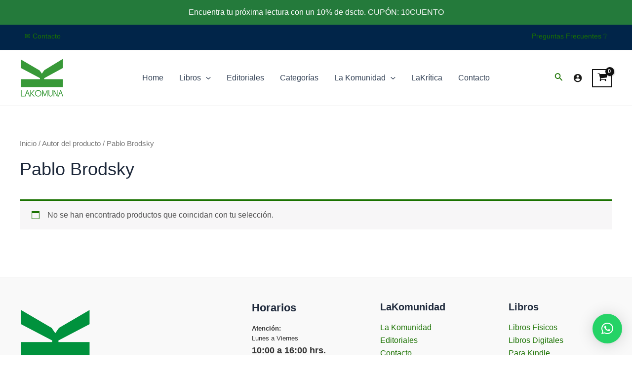

--- FILE ---
content_type: image/svg+xml
request_url: https://lakomuna.cl/wp-content/uploads/2024/12/admsys-heart.svg
body_size: 141
content:
<?xml version="1.0" encoding="UTF-8"?> <svg xmlns="http://www.w3.org/2000/svg" xmlns:xlink="http://www.w3.org/1999/xlink" x="0px" y="0px" viewBox="0 0 512 512" style="enable-background:new 0 0 512 512;" xml:space="preserve"> <path style="fill:#FF5A4E;" d="M358.4,26.483c-39.396,0-75.211,14.958-102.4,39.342c-27.189-24.384-63.004-39.342-102.4-39.342 C68.769,26.483,0,95.252,0,180.083c0,105.71,114.759,233.71,256,305.435c141.241-71.724,256-199.724,256-305.434 C512,95.252,443.231,26.483,358.4,26.483z"></path> <path style="fill:#EB443F;" d="M105.931,206.667c0-78.593,42.967-145.25,102.792-169.88c-17.1-6.628-35.668-10.304-55.123-10.304 C68.769,26.483,0,95.252,0,180.083c0,105.71,114.759,233.71,256,305.435c0.116-0.06,0.231-0.122,0.348-0.182 C167.705,402.614,105.931,297.622,105.931,206.667z"></path> <path style="fill:#FF7E68;" d="M358.4,26.483c-3.357,0-6.646,0.256-9.948,0.47c66.596,4.84,119.41,71.443,119.41,153.13 c0,105.71-94.973,233.71-211.862,305.435c141.241-71.724,256-199.724,256-305.434C512,95.252,443.231,26.483,358.4,26.483z"></path> <circle style="fill:#FF9A79;" cx="414.897" cy="167.724" r="26.483"></circle> <circle style="fill:#FFBEAC;" cx="401.655" cy="110.345" r="13.241"></circle> </svg> 